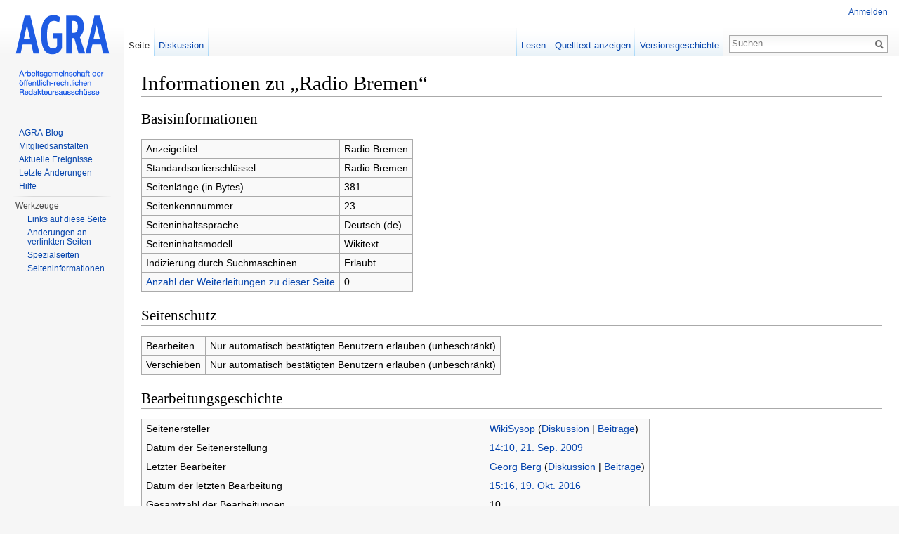

--- FILE ---
content_type: text/html; charset=UTF-8
request_url: https://agra-rundfunk.de/mediawiki/index.php?title=Radio_Bremen&action=info
body_size: 4159
content:
<!DOCTYPE html>
<html lang="de" dir="ltr" class="client-nojs">
<head>
<meta charset="UTF-8" />
<title>Informationen zu „Radio Bremen“ – AGRA</title>
<script>document.documentElement.className = document.documentElement.className.replace( /(^|\s)client-nojs(\s|$)/, "$1client-js$2" );</script>
<script>window.RLQ = window.RLQ || []; window.RLQ.push( function () {
mw.config.set({"wgCanonicalNamespace":"","wgCanonicalSpecialPageName":!1,"wgNamespaceNumber":0,"wgPageName":"Radio_Bremen","wgTitle":"Radio Bremen","wgCurRevisionId":581,"wgRevisionId":0,"wgArticleId":23,"wgIsArticle":!1,"wgIsRedirect":!1,"wgAction":"info","wgUserName":null,"wgUserGroups":["*"],"wgCategories":[],"wgBreakFrames":!0,"wgPageContentLanguage":"de","wgPageContentModel":"wikitext","wgSeparatorTransformTable":[",\t.",".\t,"],"wgDigitTransformTable":["",""],"wgDefaultDateFormat":"dmy","wgMonthNames":["","Januar","Februar","März","April","Mai","Juni","Juli","August","September","Oktober","November","Dezember"],"wgMonthNamesShort":["","Jan.","Feb.","Mär.","Apr.","Mai","Jun.","Jul.","Aug.","Sep.","Okt.","Nov.","Dez."],"wgRelevantPageName":"Radio_Bremen","wgRelevantArticleId":23,"wgIsProbablyEditable":!1,"wgRestrictionEdit":["autoconfirmed"],"wgRestrictionMove":["autoconfirmed"]});mw.loader.implement("user.options",function($,jQuery){mw.user.options.set({"variant":"de"});});mw.loader.implement("user.tokens",function($,jQuery){mw.user.tokens.set({"editToken":"+\\","patrolToken":"+\\","watchToken":"+\\"});});mw.loader.load(["mediawiki.page.startup","mediawiki.legacy.wikibits","skins.vector.js"]);
} );</script>
<link rel="stylesheet" href="/mediawiki/load.php?debug=false&amp;lang=de&amp;modules=mediawiki.legacy.commonPrint%2Cshared%7Cmediawiki.sectionAnchor%7Cmediawiki.skinning.interface%7Cskins.vector.styles&amp;only=styles&amp;skin=vector" />
<meta name="ResourceLoaderDynamicStyles" content="" />
<style>a:lang(ar),a:lang(kk-arab),a:lang(mzn),a:lang(ps),a:lang(ur){text-decoration:none}</style>
<script async="" src="/mediawiki/load.php?debug=false&amp;lang=de&amp;modules=startup&amp;only=scripts&amp;skin=vector"></script>
<meta name="generator" content="MediaWiki 1.26.2" />
<meta name="robots" content="noindex,nofollow" />
<link rel="shortcut icon" href="/favicon.ico" />
<link rel="search" type="application/opensearchdescription+xml" href="/mediawiki/opensearch_desc.php" title="AGRA (de)" />
<link rel="EditURI" type="application/rsd+xml" href="https://agra-rundfunk.de/mediawiki/api.php?action=rsd" />
<link rel="alternate" type="application/atom+xml" title="Atom-Feed für „AGRA“" href="/mediawiki/index.php?title=Spezial:Letzte_%C3%84nderungen&amp;feed=atom" />
<!--[if lt IE 7]><style type="text/css">body{behavior:url("/mediawiki/skins/Vector/csshover.min.htc")}</style><![endif]-->
</head>
<body class="mediawiki ltr sitedir-ltr capitalize-all-nouns ns-0 ns-subject page-Radio_Bremen skin-vector action-info">
		<div id="mw-page-base" class="noprint"></div>
		<div id="mw-head-base" class="noprint"></div>
		<div id="content" class="mw-body" role="main">
			<a id="top"></a>

						<div class="mw-indicators">
</div>
			<h1 id="firstHeading" class="firstHeading" lang="de">Informationen zu „Radio Bremen“</h1>
									<div id="bodyContent" class="mw-body-content">
								<div id="contentSub"></div>
												<div id="jump-to-nav" class="mw-jump">
					Wechseln zu:					<a href="#mw-head">Navigation</a>, 					<a href="#p-search">Suche</a>
				</div>
				<div id="mw-content-text"><style>.mw-hiddenCategoriesExplanation { display: none; }</style>
<style>.mw-templatesUsedExplanation { display: none; }</style>
<h2><span class="mw-headline" id="Basisinformationen">Basisinformationen</span></h2>
<table class="wikitable mw-page-info">
<tr id="mw-pageinfo-display-title"><td style="vertical-align: top;">Anzeigetitel</td><td>Radio Bremen</td></tr>
<tr id="mw-pageinfo-default-sort"><td style="vertical-align: top;">Standardsortierschlüssel</td><td>Radio Bremen</td></tr>
<tr id="mw-pageinfo-length"><td style="vertical-align: top;">Seitenlänge (in Bytes)</td><td>381</td></tr>
<tr id="mw-pageinfo-article-id"><td style="vertical-align: top;">Seitenkennnummer</td><td>23</td></tr>
<tr><td style="vertical-align: top;">Seiteninhaltssprache</td><td>Deutsch (de)</td></tr>
<tr id="mw-pageinfo-content-model"><td style="vertical-align: top;">Seiteninhaltsmodell</td><td>Wikitext</td></tr>
<tr id="mw-pageinfo-robot-policy"><td style="vertical-align: top;">Indizierung durch Suchmaschinen</td><td>Erlaubt</td></tr>
<tr><td style="vertical-align: top;"><a href="/mediawiki/index.php?title=Spezial:Linkliste/Radio_Bremen&amp;hidelinks=1&amp;hidetrans=1" title="Spezial:Linkliste/Radio Bremen">Anzahl der Weiterleitungen zu dieser Seite</a></td><td>0</td></tr>
</table>
<h2><span class="mw-headline" id="Seitenschutz">Seitenschutz</span></h2>
<table class="wikitable mw-page-info">
<tr id="mw-restriction-edit"><td style="vertical-align: top;">Bearbeiten</td><td>Nur automatisch bestätigten Benutzern erlauben (unbeschränkt)</td></tr>
<tr id="mw-restriction-move"><td style="vertical-align: top;">Verschieben</td><td>Nur automatisch bestätigten Benutzern erlauben (unbeschränkt)</td></tr>
</table>
<h2><span class="mw-headline" id="Bearbeitungsgeschichte">Bearbeitungsgeschichte</span></h2>
<table class="wikitable mw-page-info">
<tr id="mw-pageinfo-firstuser"><td style="vertical-align: top;">Seitenersteller</td><td><a href="/mediawiki/index.php?title=Benutzer:WikiSysop" title="Benutzer:WikiSysop" class="mw-userlink">WikiSysop</a> <span class="mw-usertoollinks">(<a href="/mediawiki/index.php?title=Benutzer_Diskussion:WikiSysop" title="Benutzer Diskussion:WikiSysop">Diskussion</a> | <a href="/mediawiki/index.php?title=Spezial:Beitr%C3%A4ge/WikiSysop" title="Spezial:Beiträge/WikiSysop">Beiträge</a>)</span></td></tr>
<tr id="mw-pageinfo-firsttime"><td style="vertical-align: top;">Datum der Seitenerstellung</td><td><a href="/mediawiki/index.php?title=Radio_Bremen&amp;oldid=53" title="Radio Bremen">14:10, 21. Sep. 2009</a></td></tr>
<tr id="mw-pageinfo-lastuser"><td style="vertical-align: top;">Letzter Bearbeiter</td><td><a href="/mediawiki/index.php?title=Benutzer:Georg_Berg" title="Benutzer:Georg Berg" class="mw-userlink">Georg Berg</a> <span class="mw-usertoollinks">(<a href="/mediawiki/index.php?title=Benutzer_Diskussion:Georg_Berg" title="Benutzer Diskussion:Georg Berg">Diskussion</a> | <a href="/mediawiki/index.php?title=Spezial:Beitr%C3%A4ge/Georg_Berg" title="Spezial:Beiträge/Georg Berg">Beiträge</a>)</span></td></tr>
<tr id="mw-pageinfo-lasttime"><td style="vertical-align: top;">Datum der letzten Bearbeitung</td><td><a href="/mediawiki/index.php?title=Radio_Bremen&amp;oldid=581" title="Radio Bremen">15:16, 19. Okt. 2016</a></td></tr>
<tr id="mw-pageinfo-edits"><td style="vertical-align: top;">Gesamtzahl der Bearbeitungen</td><td>10</td></tr>
<tr id="mw-pageinfo-authors"><td style="vertical-align: top;">Gesamtzahl unterschiedlicher Autoren</td><td>5</td></tr>
<tr id="mw-pageinfo-recent-edits"><td style="vertical-align: top;">Anzahl der kürzlich erfolgten Bearbeitungen (innerhalb der letzten 90 Tage)</td><td>0</td></tr>
<tr id="mw-pageinfo-recent-authors"><td style="vertical-align: top;">Anzahl unterschiedlicher Autoren der kürzlich erfolgten Bearbeitungen</td><td>0</td></tr>
</table>
</div>					<div class="printfooter">
						Von „<a dir="ltr" href="https://agra-rundfunk.de/mediawiki/index.php?title=Radio_Bremen">https://agra-rundfunk.de/mediawiki/index.php?title=Radio_Bremen</a>“					</div>
				<div id='catlinks' class='catlinks catlinks-allhidden'></div>				<div class="visualClear"></div>
							</div>
		</div>
		<div id="mw-navigation">
			<h2>Navigationsmenü</h2>

			<div id="mw-head">
									<div id="p-personal" role="navigation" class="" aria-labelledby="p-personal-label">
						<h3 id="p-personal-label">Meine Werkzeuge</h3>
						<ul>
							<li id="pt-login"><a href="/mediawiki/index.php?title=Spezial:Anmelden&amp;returnto=Radio+Bremen&amp;returntoquery=action%3Dinfo" title="Sich anzumelden wird gerne gesehen, ist jedoch nicht zwingend erforderlich. [o]" accesskey="o">Anmelden</a></li>						</ul>
					</div>
									<div id="left-navigation">
										<div id="p-namespaces" role="navigation" class="vectorTabs" aria-labelledby="p-namespaces-label">
						<h3 id="p-namespaces-label">Namensräume</h3>
						<ul>
															<li  id="ca-nstab-main" class="selected"><span><a href="/mediawiki/index.php?title=Radio_Bremen"  title="Seiteninhalt anzeigen [c]" accesskey="c">Seite</a></span></li>
															<li  id="ca-talk"><span><a href="/mediawiki/index.php?title=Diskussion:Radio_Bremen"  title="Diskussion zum Seiteninhalt [t]" accesskey="t" rel="discussion">Diskussion</a></span></li>
													</ul>
					</div>
										<div id="p-variants" role="navigation" class="vectorMenu emptyPortlet" aria-labelledby="p-variants-label">
												<h3 id="p-variants-label">
							<span>Varianten</span><a href="#"></a>
						</h3>

						<div class="menu">
							<ul>
															</ul>
						</div>
					</div>
									</div>
				<div id="right-navigation">
										<div id="p-views" role="navigation" class="vectorTabs" aria-labelledby="p-views-label">
						<h3 id="p-views-label">Ansichten</h3>
						<ul>
															<li id="ca-view"><span><a href="/mediawiki/index.php?title=Radio_Bremen" >Lesen</a></span></li>
															<li id="ca-viewsource"><span><a href="/mediawiki/index.php?title=Radio_Bremen&amp;action=edit"  title="Diese Seite ist geschützt. Ihr Quelltext kann dennoch angesehen und kopiert werden. [e]" accesskey="e">Quelltext anzeigen</a></span></li>
															<li id="ca-history" class="collapsible"><span><a href="/mediawiki/index.php?title=Radio_Bremen&amp;action=history"  title="Frühere Versionen dieser Seite [h]" accesskey="h">Versionsgeschichte</a></span></li>
													</ul>
					</div>
										<div id="p-cactions" role="navigation" class="vectorMenu emptyPortlet" aria-labelledby="p-cactions-label">
						<h3 id="p-cactions-label"><span>Mehr</span><a href="#"></a></h3>

						<div class="menu">
							<ul>
															</ul>
						</div>
					</div>
										<div id="p-search" role="search">
						<h3>
							<label for="searchInput">Suche</label>
						</h3>

						<form action="/mediawiki/index.php" id="searchform">
							<div id="simpleSearch">
							<input type="search" name="search" placeholder="Suchen" title="AGRA durchsuchen [f]" accesskey="f" id="searchInput" /><input type="hidden" value="Spezial:Suche" name="title" /><input type="submit" name="fulltext" value="Suchen" title="Suche nach Seiten, die diesen Text enthalten" id="mw-searchButton" class="searchButton mw-fallbackSearchButton" /><input type="submit" name="go" value="Seite" title="Gehe direkt zu der Seite, die exakt dem eingegebenen Namen entspricht." id="searchButton" class="searchButton" />							</div>
						</form>
					</div>
									</div>
			</div>
			<div id="mw-panel">
				<div id="p-logo" role="banner"><a class="mw-wiki-logo" href="/mediawiki/index.php?title=Hauptseite"  title="Hauptseite"></a></div>
						<div class="portal" role="navigation" id='p-navigation' aria-labelledby='p-navigation-label'>
			<h3 id='p-navigation-label'>Navigation</h3>

			<div class="body">
									<ul>
						<li id="n-AGRA-Blog"><a href="http://blog.agra-rundfunk.de/" rel="nofollow">AGRA-Blog</a></li><li id="n-Mitgliedsanstalten"><a href="/mediawiki/index.php?title=Kategorie:Sender">Mitgliedsanstalten</a></li><li id="n-currentevents"><a href="/mediawiki/index.php?title=AGRA:Aktuelle_Ereignisse" title="Hintergrundinformationen zu aktuellen Ereignissen">Aktuelle Ereignisse</a></li><li id="n-recentchanges"><a href="/mediawiki/index.php?title=Spezial:Letzte_%C3%84nderungen" title="Liste der letzten Änderungen in diesem Wiki [r]" accesskey="r">Letzte Änderungen</a></li><li id="n-help"><a href="https://www.mediawiki.org/wiki/Special:MyLanguage/Help:Contents" title="Hilfeseite anzeigen">Hilfe</a></li>					</ul>
							</div>
		</div>
			<div class="portal" role="navigation" id='p-tb' aria-labelledby='p-tb-label'>
			<h3 id='p-tb-label'>Werkzeuge</h3>

			<div class="body">
									<ul>
						<li id="t-whatlinkshere"><a href="/mediawiki/index.php?title=Spezial:Linkliste/Radio_Bremen" title="Liste aller Seiten, die hierher verlinken [j]" accesskey="j">Links auf diese Seite</a></li><li id="t-recentchangeslinked"><a href="/mediawiki/index.php?title=Spezial:%C3%84nderungen_an_verlinkten_Seiten/Radio_Bremen" title="Letzte Änderungen an Seiten, die von hier verlinkt sind [k]" accesskey="k">Änderungen an verlinkten Seiten</a></li><li id="t-specialpages"><a href="/mediawiki/index.php?title=Spezial:Spezialseiten" title="Liste aller Spezialseiten [q]" accesskey="q">Spezialseiten</a></li><li id="t-info"><a href="/mediawiki/index.php?title=Radio_Bremen&amp;action=info" title="Weitere Informationen über diese Seite">Seiten­informationen</a></li>					</ul>
							</div>
		</div>
				</div>
		</div>
		<div id="footer" role="contentinfo">
							<ul id="footer-places">
											<li id="footer-places-privacy"><a href="/mediawiki/index.php?title=AGRA:Datenschutz" title="AGRA:Datenschutz">Datenschutz</a></li>
											<li id="footer-places-about"><a href="/mediawiki/index.php?title=AGRA:%C3%9Cber_AGRA" title="AGRA:Über AGRA">Über AGRA</a></li>
											<li id="footer-places-disclaimer"><a href="/mediawiki/index.php?title=AGRA:Impressum" title="AGRA:Impressum">Impressum</a></li>
									</ul>
										<ul id="footer-icons" class="noprint">
											<li id="footer-poweredbyico">
							<a href="//www.mediawiki.org/"><img src="/mediawiki/resources/assets/poweredby_mediawiki_88x31.png" alt="Powered by MediaWiki" srcset="/mediawiki/resources/assets/poweredby_mediawiki_132x47.png 1.5x, /mediawiki/resources/assets/poweredby_mediawiki_176x62.png 2x" width="88" height="31" /></a>						</li>
									</ul>
						<div style="clear:both"></div>
		</div>
		<script>window.RLQ = window.RLQ || []; window.RLQ.push( function () {
mw.loader.state({"user":"ready","user.groups":"ready"});mw.loader.load(["site","mediawiki.user","mediawiki.hidpi","mediawiki.page.ready","mediawiki.searchSuggest"]);
} );</script><script>window.RLQ = window.RLQ || []; window.RLQ.push( function () {
mw.config.set({"wgBackendResponseTime":380});
} );</script>
	</body>
</html>


--- FILE ---
content_type: text/javascript; charset=utf-8
request_url: https://agra-rundfunk.de/mediawiki/load.php?debug=false&lang=de&modules=startup&only=scripts&skin=vector
body_size: 6048
content:
var mediaWikiLoadStart=(new Date()).getTime(),mwPerformance=(window.performance&&performance.mark)?performance:{mark:function(){}};mwPerformance.mark('mwLoadStart');function isCompatible(ua){if(ua===undefined){ua=navigator.userAgent;}return!((ua.indexOf('MSIE')!==-1&&parseFloat(ua.split('MSIE')[1])<8)||(ua.indexOf('Firefox/')!==-1&&parseFloat(ua.split('Firefox/')[1])<3)||(ua.indexOf('Opera/')!==-1&&(ua.indexOf('Version/')===-1?parseFloat(ua.split('Opera/')[1])<10:parseFloat(ua.split('Version/')[1])<12))||(ua.indexOf('Opera ')!==-1&&parseFloat(ua.split(' Opera ')[1])<10)||ua.match(/BlackBerry[^\/]*\/[1-5]\./)||ua.match(/webOS\/1\.[0-4]/)||ua.match(/PlayStation/i)||ua.match(/SymbianOS|Series60/)||ua.match(/NetFront/)||ua.match(/Opera Mini/)||ua.match(/S40OviBrowser/)||ua.match(/MeeGo/)||(ua.match(/Glass/)&&ua.match(/Android/)));}(function(){if(!isCompatible()){document.documentElement.className=document.documentElement.className.replace(/(^|\s)client-js(\s|$)/,'$1client-nojs$2');return;}
function startUp(){mw.config=new mw.Map(true);mw.loader.addSource({"local":"/mediawiki/load.php"});mw.loader.register([["site","g/mNSyNV"],["noscript","WAscCs9A",[],"noscript"],["filepage","yyg+bpX+"],["user.groups","4gEw4wp0",[],"user"],["user","4fD0iFYX",[],"user"],["user.cssprefs","64Nx0RWw",[],"private"],["user.defaults","Y9WFBuWg"],["user.options","Au//NrwW",[6],"private"],["user.tokens","3YVdRFbP",[],"private"],["mediawiki.language.data","GQaCpv2G",[168]],["mediawiki.skinning.elements","hQsZysSa"],["mediawiki.skinning.content","18KAiWXB"],["mediawiki.skinning.interface","kJ6P+Uvc"],["mediawiki.skinning.content.parsoid","C2YgLs7V"],["mediawiki.skinning.content.externallinks","7JjbNB+T"],["jquery.accessKeyLabel","kPkAxdnP",[25,129]],["jquery.appear","SOOx6UkB"],["jquery.arrowSteps","nue6Dx+J"],["jquery.async","iNWs1Ivp"],["jquery.autoEllipsis","UHcAjklZ",[37]],["jquery.badge","WiA11xpK",[165]],["jquery.byteLength","xKyzFtAN"],["jquery.byteLimit","myuJEkQ5",[21]],[
"jquery.checkboxShiftClick","AufTDL4+"],["jquery.chosen","15oq0GYt"],["jquery.client","wjvPa+Q+"],["jquery.color","PqOAyQPJ",[27]],["jquery.colorUtil","AtO0453s"],["jquery.confirmable","+iv9lUSu",[169]],["jquery.cookie","YWsIikGK"],["jquery.expandableField","JVRgyT9t"],["jquery.farbtastic","3eX08FCY",[27]],["jquery.footHovzer","lQPblFja"],["jquery.form","5ggPSk48"],["jquery.fullscreen","+g81+eda"],["jquery.getAttrs","8L5O4P6s"],["jquery.hidpi","mCgdhrj6"],["jquery.highlightText","fSJllkjg",[227,129]],["jquery.hoverIntent","b6Sfqgei"],["jquery.i18n","fMPSPGcs",[167]],["jquery.localize","gnaVboQw"],["jquery.makeCollapsible","Om7Iuwop"],["jquery.mockjax","10DpnZO4"],["jquery.mw-jump","5wKKgzvG"],["jquery.mwExtension","dQZRsiNY"],["jquery.placeholder","diVZMFQA"],["jquery.qunit","YF565IA6"],["jquery.qunit.completenessTest","HLsP2AD4",[46]],["jquery.spinner","4KYW7mwd"],["jquery.jStorage","nd+Dq6Bz",[93]],["jquery.suggestions","Ru2iHhk3",[37]],["jquery.tabIndex","Sc0FrLcn"],[
"jquery.tablesorter","uMEqJnhf",[227,129,170]],["jquery.textSelection","m4criOqo",[25]],["jquery.throttle-debounce","GzzfwRDW"],["jquery.validate","iS1gkZ8K"],["jquery.xmldom","AsrEP17w"],["jquery.tipsy","42w722RQ"],["jquery.ui.core","BTGH8oCp",[59],"jquery.ui"],["jquery.ui.core.styles","wkchph0A",[],"jquery.ui"],["jquery.ui.accordion","mYJZ3NjP",[58,78],"jquery.ui"],["jquery.ui.autocomplete","Sl4a+/Sa",[67],"jquery.ui"],["jquery.ui.button","MW1dtS8H",[58,78],"jquery.ui"],["jquery.ui.datepicker","L1VbH+S5",[58],"jquery.ui"],["jquery.ui.dialog","XwpiuTII",[62,65,69,71],"jquery.ui"],["jquery.ui.draggable","ieOq5Fd0",[58,68],"jquery.ui"],["jquery.ui.droppable","1tXSeEAt",[65],"jquery.ui"],["jquery.ui.menu","5gMuWj53",[58,69,78],"jquery.ui"],["jquery.ui.mouse","CpnTAAwy",[78],"jquery.ui"],["jquery.ui.position","ytr8XqGi",[],"jquery.ui"],["jquery.ui.progressbar","DOEopcck",[58,78],"jquery.ui"],["jquery.ui.resizable","0vsoNgLB",[58,68],"jquery.ui"],["jquery.ui.selectable","PNJr0GeV",[58,68],
"jquery.ui"],["jquery.ui.slider","7XVQ0i/A",[58,68],"jquery.ui"],["jquery.ui.sortable","YYASquyW",[58,68],"jquery.ui"],["jquery.ui.spinner","x91sZxlt",[62],"jquery.ui"],["jquery.ui.tabs","jjmOl39Z",[58,78],"jquery.ui"],["jquery.ui.tooltip","3UqoMRkG",[58,69,78],"jquery.ui"],["jquery.ui.widget","BeYWfzhC",[],"jquery.ui"],["jquery.effects.core","ThHapVNW",[],"jquery.ui"],["jquery.effects.blind","QevS5x4J",[79],"jquery.ui"],["jquery.effects.bounce","bNYQjMl2",[79],"jquery.ui"],["jquery.effects.clip","Wbdi4q60",[79],"jquery.ui"],["jquery.effects.drop","tt1S32sL",[79],"jquery.ui"],["jquery.effects.explode","G9zrbamv",[79],"jquery.ui"],["jquery.effects.fade","6wqB9eVW",[79],"jquery.ui"],["jquery.effects.fold","LAeLSe+P",[79],"jquery.ui"],["jquery.effects.highlight","19SUvWSK",[79],"jquery.ui"],["jquery.effects.pulsate","ZlV8gA3p",[79],"jquery.ui"],["jquery.effects.scale","QYTDSt60",[79],"jquery.ui"],["jquery.effects.shake","8gMolEMh",[79],"jquery.ui"],["jquery.effects.slide","bEJu5AL4",[79],
"jquery.ui"],["jquery.effects.transfer","A+XmOklm",[79],"jquery.ui"],["json","vDpVR2h4",[],null,null,"return!!(window.JSON\u0026\u0026JSON.stringify\u0026\u0026JSON.parse);"],["moment","9bESkWjW"],["mediawiki.apihelp","Rnsw/JyO",[119]],["mediawiki.template","SFt/DBiO"],["mediawiki.template.mustache","CcPAqwBv",[96]],["mediawiki.template.regexp","SKv2fEGK",[96]],["mediawiki.apipretty","q1lYoyQi"],["mediawiki.api","4w0VvIv5",[145,8]],["mediawiki.api.category","VbsykBOV",[134,100]],["mediawiki.api.edit","xxLJPEE9",[134,100]],["mediawiki.api.login","fSXc8p8c",[100]],["mediawiki.api.options","sLhGbyJZ",[100]],["mediawiki.api.parse","YuEcB/o8",[100]],["mediawiki.api.upload","qtM8MmdY",[227,93,102]],["mediawiki.api.watch","IE2GGnhH",[100]],["mediawiki.content.json","5QScCDPe"],["mediawiki.confirmCloseWindow","lv0Ak8Ha"],["mediawiki.debug","cQ0ERJp0",[32,57]],["mediawiki.debug.init","v9BjhKHi",[110]],["mediawiki.feedback","NqWO4XYW",[134,125,229]],["mediawiki.feedlink","JixblgA7"],[
"mediawiki.filewarning","2GQjOuN1",[229]],["mediawiki.ForeignApi","aaq910zh",[116]],["mediawiki.ForeignApi.core","ba+UIqMF",[100,228]],["mediawiki.helplink","jSqAzp2A"],["mediawiki.hidpi","ksq0XjGU",[36],null,null,"return'srcset'in new Image();"],["mediawiki.hlist","sLz15IlV",[25]],["mediawiki.htmlform","LRleIqKj",[22,129]],["mediawiki.htmlform.styles","IfamqCSZ"],["mediawiki.htmlform.ooui.styles","IGVKOlRC"],["mediawiki.icon","CyLjt8Ee"],["mediawiki.inspect","GlgxBiFj",[21,93,129]],["mediawiki.messagePoster","Q4QkOMR+",[100,228]],["mediawiki.messagePoster.wikitext","wLjouuFR",[102,125]],["mediawiki.notification","h1DJe6ur",[177]],["mediawiki.notify","N47m2lvP"],["mediawiki.RegExp","6SG1Tk5F"],["mediawiki.pager.tablePager","GmeTJLGm"],["mediawiki.searchSuggest","NKPom1K7",[35,45,50,100]],["mediawiki.sectionAnchor","OPSQev9Z"],["mediawiki.storage","vQu68Mt8"],["mediawiki.Title","Y7etpDRJ",[21,145]],["mediawiki.Upload","NCdQpNcg",[106]],["mediawiki.ForeignUpload","AzNu/06T",[115,135]],[
"mediawiki.ForeignStructuredUpload","2Ta0C84g",[136]],["mediawiki.Upload.Dialog","LdFTN/ri",[139]],["mediawiki.Upload.BookletLayout","eRDBtnqH",[135,169,229]],["mediawiki.ForeignStructuredUpload.BookletLayout","Nh+OtpEg",[137,139,224,223]],["mediawiki.toc","bOfwLfxw",[146]],["mediawiki.Uri","PBGzIPxB",[145,98]],["mediawiki.user","d0OfEpsl",[100,146,7]],["mediawiki.userSuggest","7N8ULZ1x",[50,100]],["mediawiki.util","kpKBu+WK",[15,128]],["mediawiki.cookie","6GnK62yP",[29]],["mediawiki.toolbar","lNPD5Aii"],["mediawiki.experiments","Civ+yLBC"],["mediawiki.action.edit","a1vrmdtM",[22,53,150]],["mediawiki.action.edit.styles","/FJ/O5dP"],["mediawiki.action.edit.collapsibleFooter","uMh6epCs",[41,146,123]],["mediawiki.action.edit.preview","UPqnn7DT",[33,48,53,155,100,169]],["mediawiki.action.edit.stash","NZceYOCr",[35,100]],["mediawiki.action.history","14OInBUx"],["mediawiki.action.history.diff","OenJHF9V"],["mediawiki.action.view.dblClickEdit","Q7AxmA30",[177,7]],[
"mediawiki.action.view.metadata","yU4nS7co"],["mediawiki.action.view.categoryPage.styles","LDGUScDf"],["mediawiki.action.view.postEdit","5G+mymgN",[146,169,96]],["mediawiki.action.view.redirect","wZ9gVEfI",[25]],["mediawiki.action.view.redirectPage","uajrlIQk"],["mediawiki.action.view.rightClickEdit","brmBbXJF"],["mediawiki.action.edit.editWarning","D5TQKNc4",[53,109,169]],["mediawiki.action.view.filepage","RNIP/V85"],["mediawiki.language","DswOaCXR",[166,9]],["mediawiki.cldr","hQAsCI3j",[167]],["mediawiki.libs.pluralruleparser","GLXagazz"],["mediawiki.language.init","VCIYxxj6"],["mediawiki.jqueryMsg","EjtXgyaf",[227,165,145,7]],["mediawiki.language.months","7gLbzW8A",[165]],["mediawiki.language.names","9t7+L3S6",[168]],["mediawiki.language.specialCharacters","9nn+jAhp",[165]],["mediawiki.libs.jpegmeta","scp82Kql"],["mediawiki.page.gallery","iw4yahDb",[54,175]],["mediawiki.page.gallery.styles","PYDYsEjG"],["mediawiki.page.ready","mwVZHcwv",[15,23,41,43,45]],["mediawiki.page.startup",
"2q/Df8/j",[145]],["mediawiki.page.patrol.ajax","zQ54v34Z",[48,134,100,177]],["mediawiki.page.watch.ajax","OLoKk5Sl",[107,177]],["mediawiki.page.image.pagination","cZalTpRo",[48,142]],["mediawiki.special","pThIS1ty"],["mediawiki.special.block","cu1mRvqo",[145]],["mediawiki.special.changeemail","kya7D3cs",[145]],["mediawiki.special.changeslist","Ml8pkAWS"],["mediawiki.special.changeslist.legend","2FJtcQEI"],["mediawiki.special.changeslist.legend.js","h2cHe7v+",[41,146]],["mediawiki.special.changeslist.enhanced","xWjcLS5X"],["mediawiki.special.edittags","oXf8Sa5K",[24]],["mediawiki.special.edittags.styles","XARwQrtA"],["mediawiki.special.import","a9dldW40"],["mediawiki.special.movePage","9UB/Gkxv",[221]],["mediawiki.special.movePage.styles","6pr7F3+3"],["mediawiki.special.pageLanguage","HAHtWsvS"],["mediawiki.special.pagesWithProp","Z8ExpCp2"],["mediawiki.special.preferences","VZedF0FA",[109,165,127]],["mediawiki.special.recentchanges","Ftsagd6h",[181]],["mediawiki.special.search",
"H6HRBU3Q"],["mediawiki.special.undelete","A1v4Nv+P"],["mediawiki.special.upload","r8qpgwd5",[48,134,100,109,169,173,96]],["mediawiki.special.userlogin.common.styles","gK0xyrXs"],["mediawiki.special.userlogin.signup.styles","IiiAvMOa"],["mediawiki.special.userlogin.login.styles","utgrEiAg"],["mediawiki.special.userlogin.signup.js","GpC8C1rm",[54,100,169]],["mediawiki.special.unwatchedPages","En8FVsac",[134,107]],["mediawiki.special.javaScriptTest","L+eHSgoe",[142]],["mediawiki.special.version","76Of023I"],["mediawiki.legacy.config","TZ9HD0ge"],["mediawiki.legacy.commonPrint","3ulwWyMc"],["mediawiki.legacy.protect","T134QBMZ",[22]],["mediawiki.legacy.shared","D6hkF/Lw"],["mediawiki.legacy.oldshared","k36kEDy0"],["mediawiki.legacy.wikibits","2iqCihMc",[145]],["mediawiki.ui","Oj+HktVG"],["mediawiki.ui.checkbox","WcjdWCjG"],["mediawiki.ui.radio","ILVJrd9S"],["mediawiki.ui.anchor","FUbpetae"],["mediawiki.ui.button","FmwwI4ut"],["mediawiki.ui.input","vlrV/Fe/"],["mediawiki.ui.icon",
"PSuC7HHn"],["mediawiki.ui.text","auDA+hA9"],["mediawiki.widgets","ev0p97sb",[19,22,115,134,224,222]],["mediawiki.widgets.styles","vC/QOZkG"],["mediawiki.widgets.DateInputWidget","1CqXSVm7",[94,229]],["mediawiki.widgets.CategorySelector","cavrdRGu",[100,229]],["mediawiki.widgets.UserInputWidget","EiUZRpuM",[229]],["es5-shim","Erxo/GXM",[],null,null,"return(function(){'use strict';return!this\u0026\u0026!!Function.prototype.bind;}());"],["dom-level2-shim","Q0jtR1+9",[],null,null,"return!!window.Node;"],["oojs","sc37HHDm",[226,93]],["oojs-ui","QxZbur1p",[228,230,231,232,233]],["oojs-ui.styles","/oC6/oq3"],["oojs-ui.styles.icons","ZApF4gZw"],["oojs-ui.styles.indicators","0yIzHZqC"],["oojs-ui.styles.textures","CGtwy+f7"],["oojs-ui.styles.icons-accessibility","scHIs6eJ"],["oojs-ui.styles.icons-alerts","NQ5spDLQ"],["oojs-ui.styles.icons-content","ZeWw3TcR"],["oojs-ui.styles.icons-editing-advanced","KwDWbFdS"],["oojs-ui.styles.icons-editing-core","/W4dQWf3"],[
"oojs-ui.styles.icons-editing-list","qWwxZft6"],["oojs-ui.styles.icons-editing-styling","o3Pvf1+2"],["oojs-ui.styles.icons-interactions","yMDqgQ40"],["oojs-ui.styles.icons-layout","6VT37psq"],["oojs-ui.styles.icons-location","FJC6YNv0"],["oojs-ui.styles.icons-media","koVRVzfv"],["oojs-ui.styles.icons-moderation","GWITbLqr"],["oojs-ui.styles.icons-movement","MbBQpaIh"],["oojs-ui.styles.icons-user","Na6Q8o54"],["oojs-ui.styles.icons-wikimedia","HsYuL8KO"],["skins.monobook.styles","Ed9z8snu"],["skins.cologneblue","ZxpE01i7"],["skins.modern","3utneSV1"],["skins.vector.styles","rKetY0yd"],["skins.vector.styles.responsive","0/a5xTXh"],["skins.vector.js","07ReJHl1",[51,54]],["ext.cite.styles","jBi4tjcS"],["ext.cite.a11y","5Jm/PM1Y"],["ext.cite.style","lmaZVSqW"]]);;mw.config.set({"wgLoadScript":"/mediawiki/load.php","debug":!1,"skin":"vector","stylepath":"/mediawiki/skins","wgUrlProtocols":
"bitcoin\\:|ftp\\:\\/\\/|ftps\\:\\/\\/|geo\\:|git\\:\\/\\/|gopher\\:\\/\\/|http\\:\\/\\/|https\\:\\/\\/|irc\\:\\/\\/|ircs\\:\\/\\/|magnet\\:|mailto\\:|mms\\:\\/\\/|news\\:|nntp\\:\\/\\/|redis\\:\\/\\/|sftp\\:\\/\\/|sip\\:|sips\\:|sms\\:|ssh\\:\\/\\/|svn\\:\\/\\/|tel\\:|telnet\\:\\/\\/|urn\\:|worldwind\\:\\/\\/|xmpp\\:|\\/\\/","wgArticlePath":"/mediawiki/index.php?title=$1","wgScriptPath":"/mediawiki","wgScriptExtension":".php","wgScript":"/mediawiki/index.php","wgSearchType":null,"wgVariantArticlePath":!1,"wgActionPaths":{},"wgServer":"https://agra-rundfunk.de","wgServerName":"agra-rundfunk.de","wgUserLanguage":"de","wgContentLanguage":"de","wgTranslateNumerals":!0,"wgVersion":"1.26.2","wgEnableAPI":!0,"wgEnableWriteAPI":!0,"wgMainPageTitle":"Hauptseite","wgFormattedNamespaces":{"-2":"Medium","-1":"Spezial","0":"","1":"Diskussion","2":"Benutzer","3":"Benutzer Diskussion","4":"AGRA","5":"AGRA Diskussion","6":"Datei","7":"Datei Diskussion","8":"MediaWiki","9":
"MediaWiki Diskussion","10":"Vorlage","11":"Vorlage Diskussion","12":"Hilfe","13":"Hilfe Diskussion","14":"Kategorie","15":"Kategorie Diskussion"},"wgNamespaceIds":{"medium":-2,"spezial":-1,"":0,"diskussion":1,"benutzer":2,"benutzer_diskussion":3,"agra":4,"agra_diskussion":5,"datei":6,"datei_diskussion":7,"mediawiki":8,"mediawiki_diskussion":9,"vorlage":10,"vorlage_diskussion":11,"hilfe":12,"hilfe_diskussion":13,"kategorie":14,"kategorie_diskussion":15,"bild":6,"bild_diskussion":7,"benutzerin":2,"benutzerin_diskussion":3,"image":6,"image_talk":7,"media":-2,"special":-1,"talk":1,"user":2,"user_talk":3,"project":4,"project_talk":5,"file":6,"file_talk":7,"mediawiki_talk":9,"template":10,"template_talk":11,"help":12,"help_talk":13,"category":14,"category_talk":15},"wgContentNamespaces":[0],"wgSiteName":"AGRA","wgDBname":"DB600552","wgExtraSignatureNamespaces":[],"wgAvailableSkins":{"monobook":"MonoBook","cologneblue":"CologneBlue","modern":"Modern","vector":"Vector","fallback":"Fallback",
"apioutput":"ApiOutput"},"wgExtensionAssetsPath":"/mediawiki/extensions","wgCookiePrefix":"DB600552","wgCookieDomain":"","wgCookiePath":"/","wgCookieExpiration":15552000,"wgResourceLoaderMaxQueryLength":2000,"wgCaseSensitiveNamespaces":[],"wgLegalTitleChars":" %!\"$&'()*,\\-./0-9:;=?@A-Z\\\\\\^_`a-z~+\\u0080-\\uFFFF","wgResourceLoaderStorageVersion":1,"wgResourceLoaderStorageEnabled":!1,"wgResourceLoaderLegacyModules":["mediawiki.legacy.wikibits"],"wgForeignUploadTargets":[],"wgEnableUploads":!1});window.RLQ=window.RLQ||[];while(RLQ.length){RLQ.shift()();}window.RLQ={push:function(fn){fn();}};}var script=document.createElement('script');script.src="/mediawiki/load.php?debug=false&lang=de&modules=jquery%2Cmediawiki&only=scripts&skin=vector&version=njHCoAb3";script.onload=script.onreadystatechange=function(){if(!script.readyState||/loaded|complete/.test(script.readyState)){script.onload=script.onreadystatechange=null;script=null;startUp();}};document.getElementsByTagName('head')[0]
.appendChild(script);}());